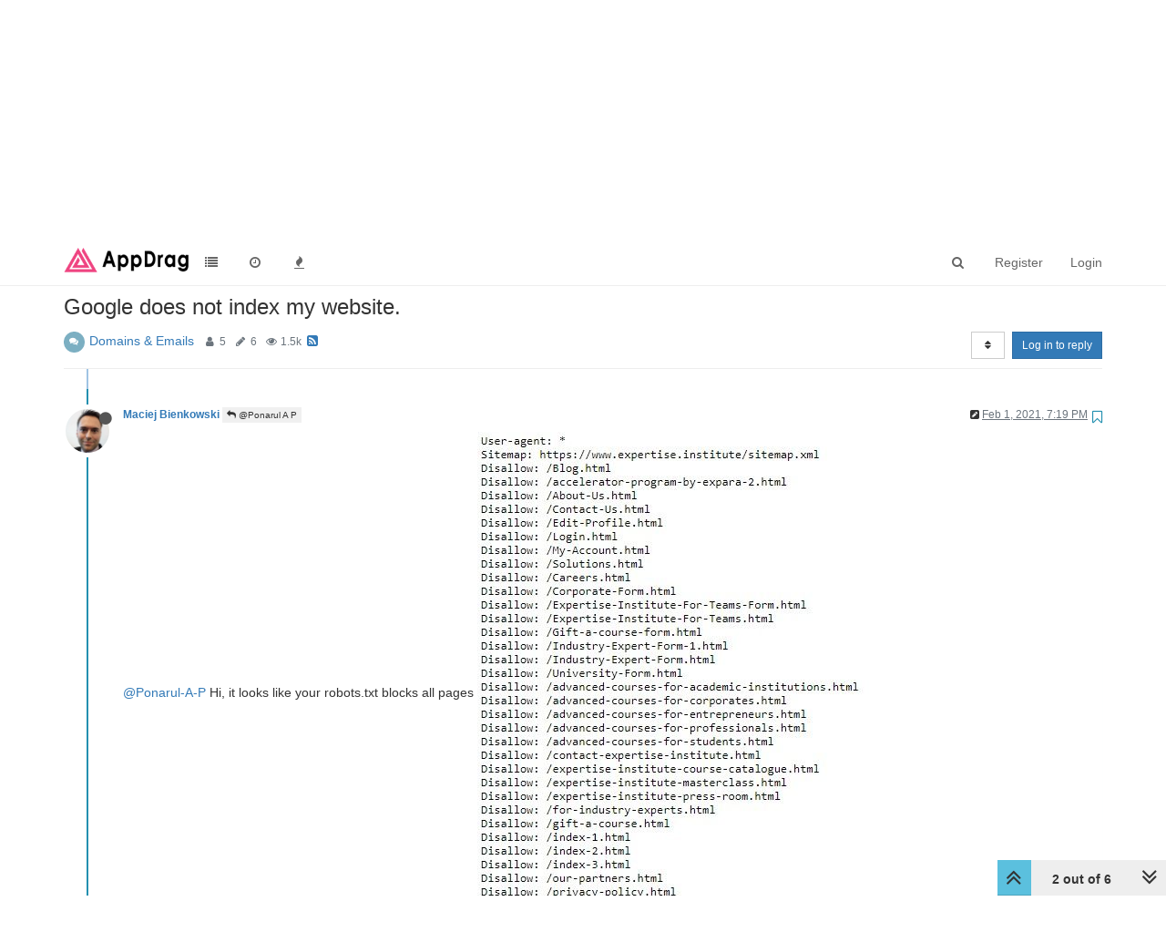

--- FILE ---
content_type: text/html; charset=utf-8
request_url: https://community.appdrag.com/topic/688/google-does-not-index-my-website/2?lang=en-US
body_size: 16804
content:
<!DOCTYPE html>
<html lang="en-US" data-dir="ltr" style="direction: ltr;"  >
<head>
	<title>Google does not index my website. | APPDRAG Community</title>
	<meta name="viewport" content="width&#x3D;device-width, initial-scale&#x3D;1.0" />
	<meta name="content-type" content="text/html; charset=UTF-8" />
	<meta name="apple-mobile-web-app-capable" content="yes" />
	<meta name="mobile-web-app-capable" content="yes" />
	<meta property="og:site_name" content="APPDRAG Community" />
	<meta name="msapplication-badge" content="frequency=30; polling-uri=https://community.appdrag.com/sitemap.xml" />
	<meta name="theme-color" content="#ffffff" />
	<meta name="msapplication-square150x150logo" content="/assets/uploads/system/site-logo.png" />
	<meta name="title" content="Google does not index my website." />
	<meta name="description" content="@Ponarul-A-P Hi, it looks like your robots.txt blocks all pages  Are you sure you have unchecked this option? (prevent search engines from indexing this website)  Hope that helps. " />
	<meta property="og:title" content="Google does not index my website." />
	<meta property="og:description" content="@Ponarul-A-P Hi, it looks like your robots.txt blocks all pages  Are you sure you have unchecked this option? (prevent search engines from indexing this website)  Hope that helps. " />
	<meta property="og:type" content="article" />
	<meta property="article:published_time" content="2021-02-01T16:39:34.406Z" />
	<meta property="article:modified_time" content="2021-02-07T11:30:50.540Z" />
	<meta property="article:section" content="Domains &amp;amp; Emails" />
	<meta property="og:image" content="https://community.appdrag.com/assets/uploads/files/1612207063901-dasboard-1.jpg" />
	<meta property="og:image:url" content="https://community.appdrag.com/assets/uploads/files/1612207063901-dasboard-1.jpg" />
	<meta property="og:image:width" content="488" />
	<meta property="og:image:height" content="132" />
	<meta property="og:image" content="https://community.appdrag.com/assets/uploads/files/1612206976032-robots-screenshot.jpg" />
	<meta property="og:image:url" content="https://community.appdrag.com/assets/uploads/files/1612206976032-robots-screenshot.jpg" />
	<meta property="og:image:width" content="430" />
	<meta property="og:image:height" content="574" />
	<meta property="og:image" content="https://community.appdrag.com/assets/uploads/profile/104-profileavatar.jpeg" />
	<meta property="og:image:url" content="https://community.appdrag.com/assets/uploads/profile/104-profileavatar.jpeg" />
	<meta property="og:image" content="https://community.appdrag.com/assets/uploads/system/og-image.png" />
	<meta property="og:image:url" content="https://community.appdrag.com/assets/uploads/system/og-image.png" />
	<meta property="og:image:width" content="1200" />
	<meta property="og:image:height" content="1200" />
	<meta property="og:url" content="https://community.appdrag.com/topic/688/google-does-not-index-my-website/2?lang&#x3D;en-US" />
	
	<link rel="stylesheet" type="text/css" href="/assets/client.css?v=lfk1vimvd74" />
	<link rel="icon" type="image/x-icon" href="/assets/uploads/system/favicon.ico?v=lfk1vimvd74" />
	<link rel="manifest" href="/manifest.webmanifest" />
	<link rel="search" type="application/opensearchdescription+xml" title="APPDRAG Community" href="/osd.xml" />
	<link rel="apple-touch-icon" href="/assets/uploads/system/touchicon-orig.png" />
	<link rel="icon" sizes="36x36" href="/assets/uploads/system/touchicon-36.png" />
	<link rel="icon" sizes="48x48" href="/assets/uploads/system/touchicon-48.png" />
	<link rel="icon" sizes="72x72" href="/assets/uploads/system/touchicon-72.png" />
	<link rel="icon" sizes="96x96" href="/assets/uploads/system/touchicon-96.png" />
	<link rel="icon" sizes="144x144" href="/assets/uploads/system/touchicon-144.png" />
	<link rel="icon" sizes="192x192" href="/assets/uploads/system/touchicon-192.png" />
	<link rel="prefetch" href="/assets/src/modules/composer.js?v=lfk1vimvd74" />
	<link rel="prefetch" href="/assets/src/modules/composer/uploads.js?v=lfk1vimvd74" />
	<link rel="prefetch" href="/assets/src/modules/composer/drafts.js?v=lfk1vimvd74" />
	<link rel="prefetch" href="/assets/src/modules/composer/tags.js?v=lfk1vimvd74" />
	<link rel="prefetch" href="/assets/src/modules/composer/categoryList.js?v=lfk1vimvd74" />
	<link rel="prefetch" href="/assets/src/modules/composer/resize.js?v=lfk1vimvd74" />
	<link rel="prefetch" href="/assets/src/modules/composer/autocomplete.js?v=lfk1vimvd74" />
	<link rel="prefetch" href="/assets/templates/composer.tpl?v=lfk1vimvd74" />
	<link rel="prefetch" href="/assets/language/en-US/topic.json?v=lfk1vimvd74" />
	<link rel="prefetch" href="/assets/language/en-US/modules.json?v=lfk1vimvd74" />
	<link rel="prefetch" href="/assets/language/en-US/tags.json?v=lfk1vimvd74" />
	<link rel="prefetch stylesheet" href="/plugins/nodebb-plugin-markdown/styles/railscasts.css" />
	<link rel="prefetch" href="/assets/src/modules/highlight.js?v=lfk1vimvd74" />
	<link rel="prefetch" href="/assets/language/en-US/markdown.json?v=lfk1vimvd74" />
	<link rel="stylesheet" href="/plugins/nodebb-plugin-emoji/emoji/styles.css?v=lfk1vimvd74" />
	<link rel="canonical" href="https://community.appdrag.com/topic/688/google-does-not-index-my-website" />
	<link rel="alternate" type="application/rss+xml" href="/topic/688.rss" />
	<link rel="up" href="https://community.appdrag.com/category/7/domains-emails" />
	

	<script>
		var config = JSON.parse('{"relative_path":"","upload_url":"/assets/uploads","assetBaseUrl":"/assets","siteTitle":"APPDRAG Community","browserTitle":"APPDRAG Community","titleLayout":"&#123;pageTitle&#125; | &#123;browserTitle&#125;","showSiteTitle":true,"maintenanceMode":false,"minimumTitleLength":3,"maximumTitleLength":255,"minimumPostLength":8,"maximumPostLength":32767,"minimumTagsPerTopic":0,"maximumTagsPerTopic":5,"minimumTagLength":3,"maximumTagLength":15,"useOutgoingLinksPage":false,"allowGuestHandles":false,"allowTopicsThumbnail":false,"usePagination":false,"disableChat":false,"disableChatMessageEditing":false,"maximumChatMessageLength":1000,"socketioTransports":["polling","websocket"],"socketioOrigins":"https://community.appdrag.com:*","websocketAddress":"","maxReconnectionAttempts":5,"reconnectionDelay":1500,"topicsPerPage":40,"postsPerPage":20,"maximumFileSize":2048,"theme:id":"nodebb-theme-persona","theme:src":"","defaultLang":"en-US","userLang":"en-US","loggedIn":false,"uid":-1,"cache-buster":"v=lfk1vimvd74","requireEmailConfirmation":false,"topicPostSort":"oldest_to_newest","categoryTopicSort":"oldest_to_newest","csrf_token":false,"searchEnabled":true,"bootswatchSkin":"","enablePostHistory":true,"timeagoCutoff":30,"timeagoCodes":["af","am","ar","az-short","az","be","bg","bs","ca","cs","cy","da","de-short","de","dv","el","en-short","en","es-short","es","et","eu","fa-short","fa","fi","fr-short","fr","gl","he","hr","hu","hy","id","is","it-short","it","ja","jv","ko","ky","lt","lv","mk","nl","no","pl","pt-br-short","pt-br","pt-short","pt","ro","rs","ru","rw","si","sk","sl","sq","sr","sv","th","tr-short","tr","uk","ur","uz","vi","zh-CN","zh-TW"],"cookies":{"enabled":false,"message":"[[global:cookies.message]]","dismiss":"[[global:cookies.accept]]","link":"[[global:cookies.learn_more]]","link_url":"https:&#x2F;&#x2F;www.cookiesandyou.com"},"thumbs":{"size":512},"iconBackgrounds":["#f44336","#e91e63","#9c27b0","#673ab7","#3f51b5","#2196f3","#009688","#1b5e20","#33691e","#827717","#e65100","#ff5722","#795548","#607d8b"],"acpLang":"en-US","topicSearchEnabled":false,"composer-default":{},"hideSubCategories":false,"hideCategoryLastPost":false,"enableQuickReply":false,"markdown":{"highlight":1,"highlightLinesLanguageList":[],"theme":"railscasts.css"},"emojiCustomFirst":false,"sessionSharing":{"loginOverride":"https://prod.appdrag.com/Login.html?autologin=1#COMMUNITY","registerOverride":"https://prod.appdrag.com/Login.html?#COMMUNITY"},"question-and-answer":{"defaultCid_1":"off","defaultCid_2":"off","defaultCid_4":"off","defaultCid_5":"on","defaultCid_6":"on","defaultCid_7":"on","forceQuestions":"off"}}');
		var app = {
			user: JSON.parse('{"uid":0,"username":"Guest","displayname":"Guest","userslug":"","fullname":"Guest","email":"","icon:text":"?","icon:bgColor":"#aaa","groupTitle":"","groupTitleArray":[],"status":"offline","reputation":0,"email:confirmed":false,"unreadData":{"":{},"new":{},"watched":{},"unreplied":{}},"isAdmin":false,"isGlobalMod":false,"isMod":false,"privileges":{"chat":false,"upload:post:image":false,"upload:post:file":false,"signature":false,"ban":false,"invite":false,"search:content":false,"search:users":false,"search:tags":false,"view:users":true,"view:tags":true,"view:groups":true,"local:login":false,"group:create":false,"view:users:info":false},"timeagoCode":"en","offline":true,"isEmailConfirmSent":false}')
		};
	</script>

	
	
	<style>.header .forum-logo{float:left;max-height:32px;width:auto;margin-top:8px}.forum-title{display:none!important}</style>
	
</head>

<body class="page-topic page-topic-688 page-topic-google-does-not-index-my-website page-topic-category-7 page-topic-category-domains-amp-emails parent-category-7 page-status-200 skin-noskin">
	<nav id="menu" class="slideout-menu hidden">
		<div class="menu-profile">
	
</div>

<section class="menu-section" data-section="navigation">
	<h3 class="menu-section-title">Navigation</h3>
	<ul class="menu-section-list"></ul>
</section>


	</nav>
	<nav id="chats-menu" class="slideout-menu hidden">
		
	</nav>

	<main id="panel" class="slideout-panel">
		<nav class="navbar navbar-default navbar-fixed-top header" id="header-menu" component="navbar">
			<div class="container">
							<div class="navbar-header">
				<button type="button" class="navbar-toggle pull-left" id="mobile-menu">
					<span component="notifications/icon" class="notification-icon fa fa-fw fa-bell-o unread-count" data-content="0"></span>
					<i class="fa fa-lg fa-fw fa-bars"></i>
				</button>
				<button type="button" class="navbar-toggle hidden" id="mobile-chats">
					<span component="chat/icon" class="notification-icon fa fa-fw fa-comments unread-count" data-content="0"></span>
					<i class="fa fa-lg fa-comment-o"></i>
				</button>

				
				<a href="/">
					<img alt="" class=" forum-logo" src="/assets/uploads/system/site-logo.png?v=lfk1vimvd74" />
				</a>
				
				
				<a href="https://community.appdrag.com/">
					<h1 class="navbar-brand forum-title">APPDRAG Community</h1>
				</a>
				

				<div component="navbar/title" class="visible-xs hidden">
					<span></span>
				</div>
			</div>

			<div id="nav-dropdown" class="hidden-xs">
				
				
				<ul id="logged-out-menu" class="nav navbar-nav navbar-right">
					
					<li>
						<a href="/register">
							<i class="fa fa-pencil fa-fw hidden-sm hidden-md hidden-lg"></i>
							<span>Register</span>
						</a>
					</li>
					
					<li>
						<a href="/login">
							<i class="fa fa-sign-in fa-fw hidden-sm hidden-md hidden-lg"></i>
							<span>Login</span>
						</a>
					</li>
				</ul>
				
				
				<ul class="nav navbar-nav navbar-right">
					<li>
						<form id="search-form" class="navbar-form navbar-right hidden-xs" role="search" method="GET">
							<button id="search-button" type="button" class="btn btn-link"><i class="fa fa-search fa-fw" title="Search"></i></button>
							<div class="hidden" id="search-fields">
								<div class="form-group">
									<input autocomplete="off" type="text" class="form-control" placeholder="Search" name="query" value="">
									<a href="#"><i class="fa fa-gears fa-fw advanced-search-link"></i></a>
								</div>
								<button type="submit" class="btn btn-default hide">Search</button>
							</div>
						</form>
						<div id="quick-search-container" class="quick-search-container hidden">
							<div class="checkbox filter-category">
								<label>
									<input type="checkbox" checked><span class="name"></span>
								</label>
							</div>
							<div class="text-center loading-indicator"><i class="fa fa-spinner fa-spin"></i></div>
							<div class="quick-search-results-container"></div>
						</div>
					</li>
					<li class="visible-xs" id="search-menu">
						<a href="/search">
							<i class="fa fa-search fa-fw"></i> Search
						</a>
					</li>
				</ul>
				

				<ul class="nav navbar-nav navbar-right hidden-xs">
					<li>
						<a href="#" id="reconnect" class="hide" title="Looks like your connection to APPDRAG Community was lost, please wait while we try to reconnect.">
							<i class="fa fa-check"></i>
						</a>
					</li>
				</ul>

				<ul id="main-nav" class="nav navbar-nav">
					
					
					<li class="">
						<a class="navigation-link" href="&#x2F;categories" title="Categories" >
							
							<i class="fa fa-fw fa-list" data-content=""></i>
							

							
							<span class="visible-xs-inline">Categories</span>
							
						</a>
					</li>
					
					
					
					<li class="">
						<a class="navigation-link" href="&#x2F;recent" title="Recent" >
							
							<i class="fa fa-fw fa-clock-o" data-content=""></i>
							

							
							<span class="visible-xs-inline">Recent</span>
							
						</a>
					</li>
					
					
					
					<li class="">
						<a class="navigation-link" href="&#x2F;popular" title="Popular" >
							
							<i class="fa fa-fw fa-fire" data-content=""></i>
							

							
							<span class="visible-xs-inline">Popular</span>
							
						</a>
					</li>
					
					
				</ul>

				
			</div>

			</div>
		</nav>
		<div class="container" id="content">
		<noscript>
    <div class="alert alert-danger">
        <p>
            Your browser does not seem to support JavaScript. As a result, your viewing experience will be diminished, and you have been placed in <strong>read-only mode</strong>.
        </p>
        <p>
            Please download a browser that supports JavaScript, or enable it if it's disabled (i.e. NoScript).
        </p>
    </div>
</noscript>
		
<div data-widget-area="header">
	
	<div class="panel panel-default"><div class="panel-heading"><h3 class="panel-title">REMINDER</h3></div><div class="panel-body">Please be respectful of all AppDragers! Keep it really civil so that we can make the AppDrag community of builders as embracing, positive and inspiring as possible.</div></div>
	
</div>
<div class="row">
	<div class="topic col-lg-12">
		<div class="topic-header">
			<h1 component="post/header" class="" itemprop="name">
				<span class="topic-title" component="topic/title">
					<span component="topic/labels">
						<i component="topic/scheduled" class="fa fa-clock-o hidden" title="Scheduled"></i>
						<i component="topic/pinned" class="fa fa-thumb-tack hidden" title="Pinned"></i>
						<i component="topic/locked" class="fa fa-lock hidden" title="Locked"></i>
						<i class="fa fa-arrow-circle-right hidden" title="Moved"></i>
						
					</span>
					Google does not index my website.
				</span>
			</h1>

			<div class="topic-info clearfix">
				<div class="category-item inline-block">
					<div role="presentation" class="icon pull-left" style="background-color: #7CAFC2; color: #ffffff;">
						<i class="fa fa-fw fa-comments"></i>
					</div>
					<a href="/category/7/domains-emails">Domains &amp; Emails</a>
				</div>

				<div class="tags tag-list inline-block hidden-xs">
					
				</div>
				<div class="inline-block hidden-xs">
					<div class="stats text-muted">
	<i class="fa fa-fw fa-user" title="Posters"></i>
	<span title="5" class="human-readable-number">5</span>
</div>
<div class="stats text-muted">
	<i class="fa fa-fw fa-pencil" title="Posts"></i>
	<span component="topic/post-count" title="6" class="human-readable-number">6</span>
</div>
<div class="stats text-muted">
	<i class="fa fa-fw fa-eye" title="Views"></i>
	<span class="human-readable-number" title="1549">1549</span>
</div>
				</div>
				
				<a class="hidden-xs" target="_blank" href="/topic/688.rss"><i class="fa fa-rss-square"></i></a>
				
				<div component="topic/browsing-users" class="inline-block hidden-xs">
	
</div>

				<div class="topic-main-buttons pull-right inline-block">
	<span class="loading-indicator btn pull-left hidden" done="0">
		<span class="hidden-xs">Loading More Posts</span> <i class="fa fa-refresh fa-spin"></i>
	</span>

	

	

	<div title="Sort by" class="btn-group bottom-sheet hidden-xs" component="thread/sort">
	<button class="btn btn-sm btn-default dropdown-toggle" data-toggle="dropdown" type="button">
	<span><i class="fa fa-fw fa-sort"></i></span></button>
	<ul class="dropdown-menu dropdown-menu-right">
		<li><a href="#" class="oldest_to_newest" data-sort="oldest_to_newest"><i class="fa fa-fw"></i> Oldest to Newest</a></li>
		<li><a href="#" class="newest_to_oldest" data-sort="newest_to_oldest"><i class="fa fa-fw"></i> Newest to Oldest</a></li>
		<li><a href="#" class="most_votes" data-sort="most_votes"><i class="fa fa-fw"></i> Most Votes</a></li>
	</ul>
</div>


	<div class="inline-block">
	
	</div>
	<div component="topic/reply/container" class="btn-group action-bar bottom-sheet hidden">
	<a href="/compose?tid=688&title=Google does not index my website." class="btn btn-sm btn-primary" component="topic/reply" data-ajaxify="false" role="button"><i class="fa fa-reply visible-xs-inline"></i><span class="visible-sm-inline visible-md-inline visible-lg-inline"> Reply</span></a>
	<button type="button" class="btn btn-sm btn-primary dropdown-toggle" data-toggle="dropdown">
		<span class="caret"></span>
	</button>
	<ul class="dropdown-menu pull-right" role="menu">
		<li><a href="#" component="topic/reply-as-topic">Reply as topic</a></li>
	</ul>
</div>




<a component="topic/reply/guest" href="/login" class="btn btn-sm btn-primary">Log in to reply</a>


</div>

			</div>
		</div>
		

		
		<div component="topic/deleted/message" class="alert alert-warning hidden clearfix">
    <span class="pull-left">This topic has been deleted. Only users with topic management privileges can see it.</span>
    <span class="pull-right">
        
    </span>
</div>
		

		<ul component="topic" class="posts" data-tid="688" data-cid="7">
			
				<li component="post" class="  topic-owner-post" data-index="0" data-pid="2775" data-uid="268" data-timestamp="1612197574406" data-username="Ponarul A P" data-userslug="ponarul-a-p" itemscope itemtype="http://schema.org/Comment">
					<a component="post/anchor" data-index="0" id="0"></a>

					<meta itemprop="datePublished" content="2021-02-01T16:39:34.406Z">
					<meta itemprop="dateModified" content="2021-02-01T16:40:42.865Z">

					<div class="clearfix post-header">
	<div class="icon pull-left">
		<a href="/user/ponarul-a-p">
			<span class="avatar  avatar-sm2x avatar-rounded" alt="Ponarul A P" title="Ponarul A P" data-uid="268" loading="lazy" component="user/picture" style="background-color: #33691e;">P</span>
			<i component="user/status" class="fa fa-circle status offline" title="Offline"></i>
		</a>
	</div>

	<small class="pull-left">
		<strong>
			<a href="/user/ponarul-a-p" itemprop="author" data-username="Ponarul A P" data-uid="268">Ponarul A P</a>
		</strong>

		

		

		<span class="visible-xs-inline-block visible-sm-inline-block visible-md-inline-block visible-lg-inline-block">
			

			<span>
				
			</span>
		</span>

	</small>
	<small class="pull-right">
		<span class="bookmarked"><i class="fa fa-bookmark-o"></i></span>
	</small>
	<small class="pull-right">
		<i component="post/edit-indicator" class="fa fa-pencil-square edit-icon "></i>

		<small data-editor="ponarul-a-p" component="post/editor" class="hidden">last edited by Ponarul A P <span class="timeago" title="2021-02-01T16:40:42.865Z"></span></small>

		<span class="visible-xs-inline-block visible-sm-inline-block visible-md-inline-block visible-lg-inline-block">
			<a class="permalink" href="/post/2775"><span class="timeago" title="2021-02-01T16:39:34.406Z"></span></a>
		</span>
	</small>
</div>

<br />

<div class="content" component="post/content" itemprop="text">
	<p dir="auto">Sitemap has been generated for <a href="https://www.expertise.institute" rel="nofollow ugc">https://www.expertise.institute</a>. Google analytics says crawling is blocked by robots.txt. The website has been published and has allowed search engines to index the pages. Please advice on how to get google to index the website.</p>

</div>

<div class="post-footer">
	

	<div class="clearfix">
	
	<a component="post/reply-count" data-target-component="post/replies/container" href="#" class="threaded-replies no-select pull-left ">
		<span component="post/reply-count/avatars" class="avatars ">
			
			<img class="avatar  avatar-xs avatar-rounded" alt="Maciej Bienkowski" title="Maciej Bienkowski" data-uid="104" loading="lazy" component="avatar/picture" src="/assets/uploads/profile/104-profileavatar.jpeg" style="" />
			
			<span class="avatar  avatar-xs avatar-rounded" alt="ThomasD" title="ThomasD" data-uid="208" loading="lazy" component="avatar/icon" style="background-color: #9c27b0;">T</span>
			
		</span>

		<span class="replies-count" component="post/reply-count/text" data-replies="2">2 Replies</span>
		<span class="replies-last hidden-xs">Last reply <span class="timeago" title="2021-02-03T11:35:56.224Z"></span></span>

		<i class="fa fa-fw fa-chevron-right" component="post/replies/open"></i>
		<i class="fa fa-fw fa-chevron-down hidden" component="post/replies/close"></i>
		<i class="fa fa-fw fa-spin fa-spinner hidden" component="post/replies/loading"></i>
	</a>
	

	<small class="pull-right">
		<span class="post-tools">
			<a component="post/reply" href="#" class="no-select hidden">Reply</a>
			<a component="post/quote" href="#" class="no-select hidden">Quote</a>
		</span>

		
		<span class="votes">
			<a component="post/upvote" href="#" class="">
				<i class="fa fa-chevron-up"></i>
			</a>

			<span component="post/vote-count" data-votes="0">0</span>

			
			<a component="post/downvote" href="#" class="">
				<i class="fa fa-chevron-down"></i>
			</a>
			
		</span>
		

		<span component="post/tools" class="dropdown moderator-tools bottom-sheet hidden">
	<a href="#" data-toggle="dropdown" data-ajaxify="false"><i class="fa fa-fw fa-ellipsis-v"></i></a>
	<ul class="dropdown-menu dropdown-menu-right" role="menu"></ul>
</span>

	</small>
	</div>
	<div component="post/replies/container"></div>
</div>
				</li>
			
				<li component="post" class="  " data-index="1" data-pid="2776" data-uid="104" data-timestamp="1612207165400" data-username="Maciej Bienkowski" data-userslug="maciej-bienkowski" itemscope itemtype="http://schema.org/Comment">
					<a component="post/anchor" data-index="1" id="1"></a>

					<meta itemprop="datePublished" content="2021-02-01T19:19:25.400Z">
					<meta itemprop="dateModified" content="2021-02-01T20:21:41.711Z">

					<div class="clearfix post-header">
	<div class="icon pull-left">
		<a href="/user/maciej-bienkowski">
			<img class="avatar  avatar-sm2x avatar-rounded" alt="Maciej Bienkowski" title="Maciej Bienkowski" data-uid="104" loading="lazy" component="user/picture" src="/assets/uploads/profile/104-profileavatar.jpeg" style="" />
			<i component="user/status" class="fa fa-circle status offline" title="Offline"></i>
		</a>
	</div>

	<small class="pull-left">
		<strong>
			<a href="/user/maciej-bienkowski" itemprop="author" data-username="Maciej Bienkowski" data-uid="104">Maciej Bienkowski</a>
		</strong>

		

		

		<span class="visible-xs-inline-block visible-sm-inline-block visible-md-inline-block visible-lg-inline-block">
			
			<a component="post/parent" class="btn btn-xs btn-default hidden-xs" data-topid="2775" href="/post/2775"><i class="fa fa-reply"></i> @Ponarul A P</a>
			

			<span>
				
			</span>
		</span>

	</small>
	<small class="pull-right">
		<span class="bookmarked"><i class="fa fa-bookmark-o"></i></span>
	</small>
	<small class="pull-right">
		<i component="post/edit-indicator" class="fa fa-pencil-square edit-icon "></i>

		<small data-editor="maciej-bienkowski" component="post/editor" class="hidden">last edited by Maciej Bienkowski <span class="timeago" title="2021-02-01T20:21:41.711Z"></span></small>

		<span class="visible-xs-inline-block visible-sm-inline-block visible-md-inline-block visible-lg-inline-block">
			<a class="permalink" href="/post/2776"><span class="timeago" title="2021-02-01T19:19:25.400Z"></span></a>
		</span>
	</small>
</div>

<br />

<div class="content" component="post/content" itemprop="text">
	<p dir="auto"><a class="plugin-mentions-user plugin-mentions-a" href="https://community.appdrag.com/uid/268">@Ponarul-A-P</a> Hi, it looks like your robots.txt blocks all pages <img src="/assets/uploads/files/1612206976032-robots-screenshot.jpg" alt="robots screenshot.jpg" class="img-responsive img-markdown" /></p>
<p dir="auto">Are you sure you have unchecked this option? (prevent search engines from indexing this website)<br />
<img src="/assets/uploads/files/1612207063901-dasboard-1.jpg" alt="dasboard 1.jpg" class="img-responsive img-markdown" /></p>
<p dir="auto">Hope that helps.</p>

</div>

<div class="post-footer">
	

	<div class="clearfix">
	
	<a component="post/reply-count" data-target-component="post/replies/container" href="#" class="threaded-replies no-select pull-left ">
		<span component="post/reply-count/avatars" class="avatars ">
			
			<span class="avatar  avatar-xs avatar-rounded" alt="Ponarul A P" title="Ponarul A P" data-uid="268" loading="lazy" component="avatar/icon" style="background-color: #33691e;">P</span>
			
		</span>

		<span class="replies-count" component="post/reply-count/text" data-replies="1">1 Reply</span>
		<span class="replies-last hidden-xs">Last reply <span class="timeago" title="2021-02-02T02:54:08.564Z"></span></span>

		<i class="fa fa-fw fa-chevron-right" component="post/replies/open"></i>
		<i class="fa fa-fw fa-chevron-down hidden" component="post/replies/close"></i>
		<i class="fa fa-fw fa-spin fa-spinner hidden" component="post/replies/loading"></i>
	</a>
	

	<small class="pull-right">
		<span class="post-tools">
			<a component="post/reply" href="#" class="no-select hidden">Reply</a>
			<a component="post/quote" href="#" class="no-select hidden">Quote</a>
		</span>

		
		<span class="votes">
			<a component="post/upvote" href="#" class="">
				<i class="fa fa-chevron-up"></i>
			</a>

			<span component="post/vote-count" data-votes="1">1</span>

			
			<a component="post/downvote" href="#" class="">
				<i class="fa fa-chevron-down"></i>
			</a>
			
		</span>
		

		<span component="post/tools" class="dropdown moderator-tools bottom-sheet hidden">
	<a href="#" data-toggle="dropdown" data-ajaxify="false"><i class="fa fa-fw fa-ellipsis-v"></i></a>
	<ul class="dropdown-menu dropdown-menu-right" role="menu"></ul>
</span>

	</small>
	</div>
	<div component="post/replies/container"></div>
</div>
				</li>
			
				<li component="post" class="  topic-owner-post" data-index="2" data-pid="2780" data-uid="268" data-timestamp="1612234448564" data-username="Ponarul A P" data-userslug="ponarul-a-p" itemscope itemtype="http://schema.org/Comment">
					<a component="post/anchor" data-index="2" id="2"></a>

					<meta itemprop="datePublished" content="2021-02-02T02:54:08.564Z">
					<meta itemprop="dateModified" content="">

					<div class="clearfix post-header">
	<div class="icon pull-left">
		<a href="/user/ponarul-a-p">
			<span class="avatar  avatar-sm2x avatar-rounded" alt="Ponarul A P" title="Ponarul A P" data-uid="268" loading="lazy" component="user/picture" style="background-color: #33691e;">P</span>
			<i component="user/status" class="fa fa-circle status offline" title="Offline"></i>
		</a>
	</div>

	<small class="pull-left">
		<strong>
			<a href="/user/ponarul-a-p" itemprop="author" data-username="Ponarul A P" data-uid="268">Ponarul A P</a>
		</strong>

		

		

		<span class="visible-xs-inline-block visible-sm-inline-block visible-md-inline-block visible-lg-inline-block">
			
			<a component="post/parent" class="btn btn-xs btn-default hidden-xs" data-topid="2776" href="/post/2776"><i class="fa fa-reply"></i> @Maciej Bienkowski</a>
			

			<span>
				
			</span>
		</span>

	</small>
	<small class="pull-right">
		<span class="bookmarked"><i class="fa fa-bookmark-o"></i></span>
	</small>
	<small class="pull-right">
		<i component="post/edit-indicator" class="fa fa-pencil-square edit-icon hidden"></i>

		<small data-editor="" component="post/editor" class="hidden">last edited by  <span class="timeago" title=""></span></small>

		<span class="visible-xs-inline-block visible-sm-inline-block visible-md-inline-block visible-lg-inline-block">
			<a class="permalink" href="/post/2780"><span class="timeago" title="2021-02-02T02:54:08.564Z"></span></a>
		</span>
	</small>
</div>

<br />

<div class="content" component="post/content" itemprop="text">
	<p dir="auto"><a class="plugin-mentions-user plugin-mentions-a" href="https://community.appdrag.com/uid/104">@Maciej-Bienkowski</a> Thank you for your help. These are the pages that we have deliberately not indexed . We have indexed 12 other pages which still seemed to be blocked. We have unchecked the option(prevent search engines from indexing this website), so search engines should be able to index the site. Please advise.</p>

</div>

<div class="post-footer">
	

	<div class="clearfix">
	
	<a component="post/reply-count" data-target-component="post/replies/container" href="#" class="threaded-replies no-select pull-left hidden">
		<span component="post/reply-count/avatars" class="avatars ">
			
		</span>

		<span class="replies-count" component="post/reply-count/text" data-replies="0">1 Reply</span>
		<span class="replies-last hidden-xs">Last reply <span class="timeago" title=""></span></span>

		<i class="fa fa-fw fa-chevron-right" component="post/replies/open"></i>
		<i class="fa fa-fw fa-chevron-down hidden" component="post/replies/close"></i>
		<i class="fa fa-fw fa-spin fa-spinner hidden" component="post/replies/loading"></i>
	</a>
	

	<small class="pull-right">
		<span class="post-tools">
			<a component="post/reply" href="#" class="no-select hidden">Reply</a>
			<a component="post/quote" href="#" class="no-select hidden">Quote</a>
		</span>

		
		<span class="votes">
			<a component="post/upvote" href="#" class="">
				<i class="fa fa-chevron-up"></i>
			</a>

			<span component="post/vote-count" data-votes="0">0</span>

			
			<a component="post/downvote" href="#" class="">
				<i class="fa fa-chevron-down"></i>
			</a>
			
		</span>
		

		<span component="post/tools" class="dropdown moderator-tools bottom-sheet hidden">
	<a href="#" data-toggle="dropdown" data-ajaxify="false"><i class="fa fa-fw fa-ellipsis-v"></i></a>
	<ul class="dropdown-menu dropdown-menu-right" role="menu"></ul>
</span>

	</small>
	</div>
	<div component="post/replies/container"></div>
</div>
				</li>
			
				<li component="post" class="  " data-index="3" data-pid="2781" data-uid="2" data-timestamp="1612249937918" data-username="Wassim" data-userslug="wassim" itemscope itemtype="http://schema.org/Comment">
					<a component="post/anchor" data-index="3" id="3"></a>

					<meta itemprop="datePublished" content="2021-02-02T07:12:17.918Z">
					<meta itemprop="dateModified" content="">

					<div class="clearfix post-header">
	<div class="icon pull-left">
		<a href="/user/wassim">
			<img class="avatar  avatar-sm2x avatar-rounded" alt="Wassim" title="Wassim" data-uid="2" loading="lazy" component="user/picture" src="/assets/uploads/profile/2-profileavatar.png" style="" />
			<i component="user/status" class="fa fa-circle status offline" title="Offline"></i>
		</a>
	</div>

	<small class="pull-left">
		<strong>
			<a href="/user/wassim" itemprop="author" data-username="Wassim" data-uid="2">Wassim</a>
		</strong>

		

		

		<span class="visible-xs-inline-block visible-sm-inline-block visible-md-inline-block visible-lg-inline-block">
			

			<span>
				
			</span>
		</span>

	</small>
	<small class="pull-right">
		<span class="bookmarked"><i class="fa fa-bookmark-o"></i></span>
	</small>
	<small class="pull-right">
		<i component="post/edit-indicator" class="fa fa-pencil-square edit-icon hidden"></i>

		<small data-editor="" component="post/editor" class="hidden">last edited by  <span class="timeago" title=""></span></small>

		<span class="visible-xs-inline-block visible-sm-inline-block visible-md-inline-block visible-lg-inline-block">
			<a class="permalink" href="/post/2781"><span class="timeago" title="2021-02-02T07:12:17.918Z"></span></a>
		</span>
	</small>
</div>

<br />

<div class="content" component="post/content" itemprop="text">
	<p dir="auto"><a class="plugin-mentions-user plugin-mentions-a" href="https://community.appdrag.com/uid/268">@Ponarul-A-P</a> what do you mean by seemed to be blocked? Can you share a screenshot of that assumption?</p>

</div>

<div class="post-footer">
	

	<div class="clearfix">
	
	<a component="post/reply-count" data-target-component="post/replies/container" href="#" class="threaded-replies no-select pull-left hidden">
		<span component="post/reply-count/avatars" class="avatars ">
			
		</span>

		<span class="replies-count" component="post/reply-count/text" data-replies="0">1 Reply</span>
		<span class="replies-last hidden-xs">Last reply <span class="timeago" title=""></span></span>

		<i class="fa fa-fw fa-chevron-right" component="post/replies/open"></i>
		<i class="fa fa-fw fa-chevron-down hidden" component="post/replies/close"></i>
		<i class="fa fa-fw fa-spin fa-spinner hidden" component="post/replies/loading"></i>
	</a>
	

	<small class="pull-right">
		<span class="post-tools">
			<a component="post/reply" href="#" class="no-select hidden">Reply</a>
			<a component="post/quote" href="#" class="no-select hidden">Quote</a>
		</span>

		
		<span class="votes">
			<a component="post/upvote" href="#" class="">
				<i class="fa fa-chevron-up"></i>
			</a>

			<span component="post/vote-count" data-votes="0">0</span>

			
			<a component="post/downvote" href="#" class="">
				<i class="fa fa-chevron-down"></i>
			</a>
			
		</span>
		

		<span component="post/tools" class="dropdown moderator-tools bottom-sheet hidden">
	<a href="#" data-toggle="dropdown" data-ajaxify="false"><i class="fa fa-fw fa-ellipsis-v"></i></a>
	<ul class="dropdown-menu dropdown-menu-right" role="menu"></ul>
</span>

	</small>
	</div>
	<div component="post/replies/container"></div>
</div>
				</li>
			
				<li component="post" class="  " data-index="4" data-pid="2789" data-uid="208" data-timestamp="1612352156224" data-username="ThomasD" data-userslug="thomasd" itemscope itemtype="http://schema.org/Comment">
					<a component="post/anchor" data-index="4" id="4"></a>

					<meta itemprop="datePublished" content="2021-02-03T11:35:56.224Z">
					<meta itemprop="dateModified" content="2021-02-03T11:36:58.064Z">

					<div class="clearfix post-header">
	<div class="icon pull-left">
		<a href="/user/thomasd">
			<span class="avatar  avatar-sm2x avatar-rounded" alt="ThomasD" title="ThomasD" data-uid="208" loading="lazy" component="user/picture" style="background-color: #9c27b0;">T</span>
			<i component="user/status" class="fa fa-circle status offline" title="Offline"></i>
		</a>
	</div>

	<small class="pull-left">
		<strong>
			<a href="/user/thomasd" itemprop="author" data-username="ThomasD" data-uid="208">ThomasD</a>
		</strong>

		

		

		<span class="visible-xs-inline-block visible-sm-inline-block visible-md-inline-block visible-lg-inline-block">
			
			<a component="post/parent" class="btn btn-xs btn-default hidden-xs" data-topid="2775" href="/post/2775"><i class="fa fa-reply"></i> @Ponarul A P</a>
			

			<span>
				
			</span>
		</span>

	</small>
	<small class="pull-right">
		<span class="bookmarked"><i class="fa fa-bookmark-o"></i></span>
	</small>
	<small class="pull-right">
		<i component="post/edit-indicator" class="fa fa-pencil-square edit-icon "></i>

		<small data-editor="thomasd" component="post/editor" class="hidden">last edited by ThomasD <span class="timeago" title="2021-02-03T11:36:58.064Z"></span></small>

		<span class="visible-xs-inline-block visible-sm-inline-block visible-md-inline-block visible-lg-inline-block">
			<a class="permalink" href="/post/2789"><span class="timeago" title="2021-02-03T11:35:56.224Z"></span></a>
		</span>
	</small>
</div>

<br />

<div class="content" component="post/content" itemprop="text">
	<p dir="auto"><a class="plugin-mentions-user plugin-mentions-a" href="https://community.appdrag.com/uid/268">@Ponarul-A-P</a></p>
<p dir="auto">In <a href="https://search.google.com/search-console" rel="nofollow ugc">Google Search Console</a>, make sure you have added the sitemap there and check that it has verified all of the pages in the sitemap. There might be errors on the pages that prevents google from indexing them.</p>
<p dir="auto">There's only <a href="https://www.google.com/search?hl=en&amp;q=site%3Ahttps%3A%2F%2Fwww.expertise.institute%2F" rel="nofollow ugc">2 pages that has been indexed</a> so far, so something is wrong, but i don't see any issues.</p>

</div>

<div class="post-footer">
	

	<div class="clearfix">
	
	<a component="post/reply-count" data-target-component="post/replies/container" href="#" class="threaded-replies no-select pull-left hidden">
		<span component="post/reply-count/avatars" class="avatars ">
			
		</span>

		<span class="replies-count" component="post/reply-count/text" data-replies="0">1 Reply</span>
		<span class="replies-last hidden-xs">Last reply <span class="timeago" title=""></span></span>

		<i class="fa fa-fw fa-chevron-right" component="post/replies/open"></i>
		<i class="fa fa-fw fa-chevron-down hidden" component="post/replies/close"></i>
		<i class="fa fa-fw fa-spin fa-spinner hidden" component="post/replies/loading"></i>
	</a>
	

	<small class="pull-right">
		<span class="post-tools">
			<a component="post/reply" href="#" class="no-select hidden">Reply</a>
			<a component="post/quote" href="#" class="no-select hidden">Quote</a>
		</span>

		
		<span class="votes">
			<a component="post/upvote" href="#" class="">
				<i class="fa fa-chevron-up"></i>
			</a>

			<span component="post/vote-count" data-votes="1">1</span>

			
			<a component="post/downvote" href="#" class="">
				<i class="fa fa-chevron-down"></i>
			</a>
			
		</span>
		

		<span component="post/tools" class="dropdown moderator-tools bottom-sheet hidden">
	<a href="#" data-toggle="dropdown" data-ajaxify="false"><i class="fa fa-fw fa-ellipsis-v"></i></a>
	<ul class="dropdown-menu dropdown-menu-right" role="menu"></ul>
</span>

	</small>
	</div>
	<div component="post/replies/container"></div>
</div>
				</li>
			
				<li component="post" class="  " data-index="5" data-pid="2808" data-uid="16" data-timestamp="1612697450540" data-username="Joseph Benguira" data-userslug="joseph-benguira" itemscope itemtype="http://schema.org/Comment">
					<a component="post/anchor" data-index="5" id="5"></a>

					<meta itemprop="datePublished" content="2021-02-07T11:30:50.540Z">
					<meta itemprop="dateModified" content="">

					<div class="clearfix post-header">
	<div class="icon pull-left">
		<a href="/user/joseph-benguira">
			<img class="avatar  avatar-sm2x avatar-rounded" alt="Joseph Benguira" title="Joseph Benguira" data-uid="16" loading="lazy" component="user/picture" src="https://s3-eu-west-1.amazonaws.com/dev.appdrag.com/resources/UsersProfilePictures/1919098531_93b9fdd5-4ce0-4922-b2e5-e547491f8fc4.jpg" style="" />
			<i component="user/status" class="fa fa-circle status offline" title="Offline"></i>
		</a>
	</div>

	<small class="pull-left">
		<strong>
			<a href="/user/joseph-benguira" itemprop="author" data-username="Joseph Benguira" data-uid="16">Joseph Benguira</a>
		</strong>

		

		

		<span class="visible-xs-inline-block visible-sm-inline-block visible-md-inline-block visible-lg-inline-block">
			

			<span>
				
			</span>
		</span>

	</small>
	<small class="pull-right">
		<span class="bookmarked"><i class="fa fa-bookmark-o"></i></span>
	</small>
	<small class="pull-right">
		<i component="post/edit-indicator" class="fa fa-pencil-square edit-icon hidden"></i>

		<small data-editor="" component="post/editor" class="hidden">last edited by  <span class="timeago" title=""></span></small>

		<span class="visible-xs-inline-block visible-sm-inline-block visible-md-inline-block visible-lg-inline-block">
			<a class="permalink" href="/post/2808"><span class="timeago" title="2021-02-07T11:30:50.540Z"></span></a>
		</span>
	</small>
</div>

<br />

<div class="content" component="post/content" itemprop="text">
	<p dir="auto">I now see 7 pages indexed in google, so it seems it's ongoing <img src="https://community.appdrag.com/plugins/nodebb-plugin-emoji/emoji/android/1f609.png?v=lfk1vimvd74" class="not-responsive emoji emoji-android emoji--wink" title=";)" alt="😉" /></p>

</div>

<div class="post-footer">
	

	<div class="clearfix">
	
	<a component="post/reply-count" data-target-component="post/replies/container" href="#" class="threaded-replies no-select pull-left hidden">
		<span component="post/reply-count/avatars" class="avatars ">
			
		</span>

		<span class="replies-count" component="post/reply-count/text" data-replies="0">1 Reply</span>
		<span class="replies-last hidden-xs">Last reply <span class="timeago" title=""></span></span>

		<i class="fa fa-fw fa-chevron-right" component="post/replies/open"></i>
		<i class="fa fa-fw fa-chevron-down hidden" component="post/replies/close"></i>
		<i class="fa fa-fw fa-spin fa-spinner hidden" component="post/replies/loading"></i>
	</a>
	

	<small class="pull-right">
		<span class="post-tools">
			<a component="post/reply" href="#" class="no-select hidden">Reply</a>
			<a component="post/quote" href="#" class="no-select hidden">Quote</a>
		</span>

		
		<span class="votes">
			<a component="post/upvote" href="#" class="">
				<i class="fa fa-chevron-up"></i>
			</a>

			<span component="post/vote-count" data-votes="2">2</span>

			
			<a component="post/downvote" href="#" class="">
				<i class="fa fa-chevron-down"></i>
			</a>
			
		</span>
		

		<span component="post/tools" class="dropdown moderator-tools bottom-sheet hidden">
	<a href="#" data-toggle="dropdown" data-ajaxify="false"><i class="fa fa-fw fa-ellipsis-v"></i></a>
	<ul class="dropdown-menu dropdown-menu-right" role="menu"></ul>
</span>

	</small>
	</div>
	<div component="post/replies/container"></div>
</div>
				</li>
			
		</ul>

		

		

		<div class="pagination-block text-center">
    <div class="progress-bar"></div>
    <div class="wrapper dropup">
        <i class="fa fa-2x fa-angle-double-up pointer fa-fw pagetop"></i>

        <a href="#" class="dropdown-toggle" data-toggle="dropdown">
            <span class="pagination-text"></span>
        </a>

        <i class="fa fa-2x fa-angle-double-down pointer fa-fw pagebottom"></i>
        <ul class="dropdown-menu dropdown-menu-right" role="menu">
            <li>
                <div class="row">
                    <div class="col-xs-8 post-content"></div>
                    <div class="col-xs-4 text-right">
                        <div class="scroller-content">
                            <span class="pointer pagetop">First post <i class="fa fa-angle-double-up"></i></span>
                            <div class="scroller-container">
                                <div class="scroller-thumb">
                                    <span class="thumb-text"></span>
                                    <div class="scroller-thumb-icon"></div>
                                </div>
                            </div>
                            <span class="pointer pagebottom">Last post <i class="fa fa-angle-double-down"></i></span>
                        </div>
                    </div>
                </div>
                <input type="text" class="form-control" id="indexInput" placeholder="Enter index">
            </li>
        </ul>
    </div>
</div>
	</div>
	<div data-widget-area="sidebar" class="col-lg-3 col-sm-12 hidden">
		
	</div>
</div>

<div data-widget-area="footer">
	
	<footer id="footer" class="container footer">

</footer>
	
</div>


<noscript>
	<div component="pagination" class="text-center pagination-container hidden">
	<ul class="pagination hidden-xs">
		<li class="previous pull-left disabled">
			<a href="?" data-page="1"><i class="fa fa-chevron-left"></i> </a>
		</li>

		

		<li class="next pull-right disabled">
			<a href="?" data-page="1"> <i class="fa fa-chevron-right"></i></a>
		</li>
	</ul>

	<ul class="pagination hidden-sm hidden-md hidden-lg">
		<li class="first disabled">
			<a href="?" data-page="1"><i class="fa fa-fast-backward"></i> </a>
		</li>

		<li class="previous disabled">
			<a href="?" data-page="1"><i class="fa fa-chevron-left"></i> </a>
		</li>

		<li component="pagination/select-page" class="page select-page">
			<a href="#">1 / 1</a>
		</li>

		<li class="next disabled">
			<a href="?" data-page="1"> <i class="fa fa-chevron-right"></i></a>
		</li>

		<li class="last disabled">
			<a href="?" data-page="1"><i class="fa fa-fast-forward"></i> </a>
		</li>
	</ul>
</div>
</noscript>

<script id="ajaxify-data" type="application/json">{"cid":7,"lastposttime":1612697450540,"mainPid":2775,"postcount":6,"slug":"688/google-does-not-index-my-website","tid":688,"timestamp":1612197574406,"title":"Google does not index my website.","uid":268,"viewcount":1549,"thumb":"","teaserPid":2808,"postercount":5,"deleted":0,"locked":0,"pinned":0,"pinExpiry":0,"upvotes":0,"downvotes":0,"deleterUid":0,"titleRaw":"Google does not index my website.","timestampISO":"2021-02-01T16:39:34.406Z","scheduled":false,"lastposttimeISO":"2021-02-07T11:30:50.540Z","pinExpiryISO":"","votes":0,"tags":[],"thumbs":[],"posts":[{"content":"<p dir=\"auto\">Sitemap has been generated for <a href=\"https://www.expertise.institute\" rel=\"nofollow ugc\">https://www.expertise.institute<\/a>. Google analytics says crawling is blocked by robots.txt. The website has been published and has allowed search engines to index the pages. Please advice on how to get google to index the website.<\/p>\n","pid":2775,"tid":688,"timestamp":1612197574406,"uid":268,"deleted":0,"deleterUid":0,"downvotes":0,"edited":1612197642865,"editedISO":"2021-02-01T16:40:42.865Z","editor":{"uid":268,"username":"Ponarul A P","userslug":"ponarul-a-p","displayname":"Ponarul A P"},"timestampISO":"2021-02-01T16:39:34.406Z","upvotes":0,"votes":0,"replies":{"hasMore":false,"users":[{"uid":104,"username":"Maciej Bienkowski","userslug":"maciej-bienkowski","picture":"/assets/uploads/profile/104-profileavatar.jpeg","fullname":"Maciej Bienkowski","displayname":"Maciej Bienkowski","icon:text":"M","icon:bgColor":"#ff5722"},{"uid":208,"username":"ThomasD","userslug":"thomasd","picture":null,"fullname":"ThomasD","displayname":"ThomasD","icon:text":"T","icon:bgColor":"#9c27b0"}],"text":"[[topic:replies_to_this_post, 2]]","count":2,"timestampISO":"2021-02-03T11:35:56.224Z"},"bookmarks":0,"index":0,"user":{"uid":268,"username":"Ponarul A P","userslug":"ponarul-a-p","reputation":0,"postcount":4,"topiccount":3,"picture":null,"signature":"","banned":false,"banned:expire":0,"status":"offline","lastonline":1623983664924,"groupTitle":"[\"\"]","displayname":"Ponarul A P","groupTitleArray":[""],"icon:text":"P","icon:bgColor":"#33691e","lastonlineISO":"2021-06-18T02:34:24.924Z","banned_until":0,"banned_until_readable":"Not Banned","selectedGroups":[],"custom_profile_info":[]},"bookmarked":false,"upvoted":false,"downvoted":false,"selfPost":false,"topicOwnerPost":true,"display_edit_tools":false,"display_delete_tools":false,"display_moderator_tools":false,"display_move_tools":false,"display_post_menu":0},{"content":"<p dir=\"auto\"><a class=\"plugin-mentions-user plugin-mentions-a\" href=\"https://community.appdrag.com/uid/268\">@Ponarul-A-P<\/a> Hi, it looks like your robots.txt blocks all pages <img src=\"/assets/uploads/files/1612206976032-robots-screenshot.jpg\" alt=\"robots screenshot.jpg\" class=\"img-responsive img-markdown\" /><\/p>\n<p dir=\"auto\">Are you sure you have unchecked this option? (prevent search engines from indexing this website)<br />\n<img src=\"/assets/uploads/files/1612207063901-dasboard-1.jpg\" alt=\"dasboard 1.jpg\" class=\"img-responsive img-markdown\" /><\/p>\n<p dir=\"auto\">Hope that helps.<\/p>\n","pid":2776,"tid":688,"timestamp":1612207165400,"toPid":"2775","uid":104,"deleted":0,"deleterUid":0,"downvotes":0,"edited":1612210901711,"editedISO":"2021-02-01T20:21:41.711Z","editor":{"uid":104,"username":"Maciej Bienkowski","userslug":"maciej-bienkowski","displayname":"Maciej Bienkowski"},"timestampISO":"2021-02-01T19:19:25.400Z","upvotes":1,"votes":1,"replies":{"hasMore":false,"users":[{"uid":268,"username":"Ponarul A P","userslug":"ponarul-a-p","picture":null,"fullname":"Ponarul A P","displayname":"Ponarul A P","icon:text":"P","icon:bgColor":"#33691e"}],"text":"[[topic:one_reply_to_this_post]]","count":1,"timestampISO":"2021-02-02T02:54:08.564Z"},"bookmarks":0,"index":1,"parent":{"username":"Ponarul A P"},"user":{"uid":104,"username":"Maciej Bienkowski","userslug":"maciej-bienkowski","reputation":19,"postcount":23,"topiccount":4,"picture":"/assets/uploads/profile/104-profileavatar.jpeg","signature":"","banned":false,"banned:expire":0,"status":"offline","lastonline":1683724876734,"groupTitle":"[\"\"]","displayname":"Maciej Bienkowski","groupTitleArray":[""],"icon:text":"M","icon:bgColor":"#ff5722","lastonlineISO":"2023-05-10T13:21:16.734Z","banned_until":0,"banned_until_readable":"Not Banned","selectedGroups":[],"custom_profile_info":[]},"bookmarked":false,"upvoted":false,"downvoted":false,"selfPost":false,"topicOwnerPost":false,"display_edit_tools":false,"display_delete_tools":false,"display_moderator_tools":false,"display_move_tools":false,"display_post_menu":0},{"content":"<p dir=\"auto\"><a class=\"plugin-mentions-user plugin-mentions-a\" href=\"https://community.appdrag.com/uid/104\">@Maciej-Bienkowski<\/a> Thank you for your help. These are the pages that we have deliberately not indexed . We have indexed 12 other pages which still seemed to be blocked. We have unchecked the option(prevent search engines from indexing this website), so search engines should be able to index the site. Please advise.<\/p>\n","pid":2780,"tid":688,"timestamp":1612234448564,"toPid":"2776","uid":268,"deleted":0,"upvotes":0,"downvotes":0,"deleterUid":0,"edited":0,"replies":{"hasMore":false,"users":[],"text":"[[topic:one_reply_to_this_post]]","count":0},"bookmarks":0,"votes":0,"timestampISO":"2021-02-02T02:54:08.564Z","editedISO":"","index":2,"parent":{"username":"Maciej Bienkowski"},"user":{"uid":268,"username":"Ponarul A P","userslug":"ponarul-a-p","reputation":0,"postcount":4,"topiccount":3,"picture":null,"signature":"","banned":false,"banned:expire":0,"status":"offline","lastonline":1623983664924,"groupTitle":"[\"\"]","displayname":"Ponarul A P","groupTitleArray":[""],"icon:text":"P","icon:bgColor":"#33691e","lastonlineISO":"2021-06-18T02:34:24.924Z","banned_until":0,"banned_until_readable":"Not Banned","selectedGroups":[],"custom_profile_info":[]},"editor":null,"bookmarked":false,"upvoted":false,"downvoted":false,"selfPost":false,"topicOwnerPost":true,"display_edit_tools":false,"display_delete_tools":false,"display_moderator_tools":false,"display_move_tools":false,"display_post_menu":0},{"content":"<p dir=\"auto\"><a class=\"plugin-mentions-user plugin-mentions-a\" href=\"https://community.appdrag.com/uid/268\">@Ponarul-A-P<\/a> what do you mean by seemed to be blocked? Can you share a screenshot of that assumption?<\/p>\n","pid":2781,"tid":688,"timestamp":1612249937918,"uid":2,"deleted":0,"upvotes":0,"downvotes":0,"deleterUid":0,"edited":0,"replies":{"hasMore":false,"users":[],"text":"[[topic:one_reply_to_this_post]]","count":0},"bookmarks":0,"votes":0,"timestampISO":"2021-02-02T07:12:17.918Z","editedISO":"","index":3,"user":{"uid":2,"username":"Wassim","userslug":"wassim","reputation":200,"postcount":835,"topiccount":11,"picture":"/assets/uploads/profile/2-profileavatar.png","signature":"","banned":false,"banned:expire":0,"status":"offline","lastonline":1628264609900,"groupTitle":"[\"\"]","displayname":"Wassim","groupTitleArray":[""],"icon:text":"W","icon:bgColor":"#795548","lastonlineISO":"2021-08-06T15:43:29.900Z","banned_until":0,"banned_until_readable":"Not Banned","selectedGroups":[],"custom_profile_info":[]},"editor":null,"bookmarked":false,"upvoted":false,"downvoted":false,"selfPost":false,"topicOwnerPost":false,"display_edit_tools":false,"display_delete_tools":false,"display_moderator_tools":false,"display_move_tools":false,"display_post_menu":0},{"content":"<p dir=\"auto\"><a class=\"plugin-mentions-user plugin-mentions-a\" href=\"https://community.appdrag.com/uid/268\">@Ponarul-A-P<\/a><\/p>\n<p dir=\"auto\">In <a href=\"https://search.google.com/search-console\" rel=\"nofollow ugc\">Google Search Console<\/a>, make sure you have added the sitemap there and check that it has verified all of the pages in the sitemap. There might be errors on the pages that prevents google from indexing them.<\/p>\n<p dir=\"auto\">There's only <a href=\"https://www.google.com/search?hl=en&amp;q=site%3Ahttps%3A%2F%2Fwww.expertise.institute%2F\" rel=\"nofollow ugc\">2 pages that has been indexed<\/a> so far, so something is wrong, but i don't see any issues.<\/p>\n","pid":2789,"tid":688,"timestamp":1612352156224,"toPid":"2775","uid":208,"deleted":0,"deleterUid":0,"downvotes":0,"edited":1612352218064,"editedISO":"2021-02-03T11:36:58.064Z","editor":{"uid":208,"username":"ThomasD","userslug":"thomasd","displayname":"ThomasD"},"timestampISO":"2021-02-03T11:35:56.224Z","upvotes":1,"votes":1,"replies":{"hasMore":false,"users":[],"text":"[[topic:one_reply_to_this_post]]","count":0},"bookmarks":0,"index":4,"parent":{"username":"Ponarul A P"},"user":{"uid":208,"username":"ThomasD","userslug":"thomasd","reputation":55,"postcount":212,"topiccount":54,"picture":null,"signature":"","banned":false,"banned:expire":0,"status":"offline","lastonline":1760957128384,"groupTitle":"[\"\"]","displayname":"ThomasD","groupTitleArray":[""],"icon:text":"T","icon:bgColor":"#9c27b0","lastonlineISO":"2025-10-20T10:45:28.384Z","banned_until":0,"banned_until_readable":"Not Banned","selectedGroups":[],"custom_profile_info":[]},"bookmarked":false,"upvoted":false,"downvoted":false,"selfPost":false,"topicOwnerPost":false,"display_edit_tools":false,"display_delete_tools":false,"display_moderator_tools":false,"display_move_tools":false,"display_post_menu":0},{"content":"<p dir=\"auto\">I now see 7 pages indexed in google, so it seems it's ongoing <img src=\"https://community.appdrag.com/plugins/nodebb-plugin-emoji/emoji/android/1f609.png?v=lfk1vimvd74\" class=\"not-responsive emoji emoji-android emoji--wink\" title=\";)\" alt=\"😉\" /><\/p>\n","pid":2808,"tid":688,"timestamp":1612697450540,"uid":16,"downvotes":0,"upvotes":2,"deleted":0,"deleterUid":0,"edited":0,"replies":{"hasMore":false,"users":[],"text":"[[topic:one_reply_to_this_post]]","count":0},"bookmarks":0,"votes":2,"timestampISO":"2021-02-07T11:30:50.540Z","editedISO":"","index":5,"user":{"uid":16,"username":"Joseph Benguira","userslug":"joseph-benguira","reputation":161,"postcount":931,"topiccount":6,"picture":"https://s3-eu-west-1.amazonaws.com/dev.appdrag.com/resources/UsersProfilePictures/1919098531_93b9fdd5-4ce0-4922-b2e5-e547491f8fc4.jpg","signature":"","banned":false,"banned:expire":0,"status":"offline","lastonline":1769600973969,"groupTitle":"[\"\"]","displayname":"Joseph Benguira","groupTitleArray":[""],"icon:text":"J","icon:bgColor":"#009688","lastonlineISO":"2026-01-28T11:49:33.969Z","banned_until":0,"banned_until_readable":"Not Banned","selectedGroups":[],"custom_profile_info":[]},"editor":null,"bookmarked":false,"upvoted":false,"downvoted":false,"selfPost":false,"topicOwnerPost":false,"display_edit_tools":false,"display_delete_tools":false,"display_moderator_tools":false,"display_move_tools":false,"display_post_menu":0}],"events":[],"category":{"bgColor":"#7CAFC2","cid":7,"class":"col-md-3 col-xs-6","color":"#ffffff","description":"","descriptionParsed":"","disabled":0,"icon":"fa-comments","imageClass":"cover","isSection":0,"link":"","name":"Domains &amp; Emails","numRecentReplies":1,"order":7,"parentCid":0,"post_count":887,"slug":"7/domains-emails","topic_count":247,"subCategoriesPerPage":10,"minTags":0,"maxTags":5,"postQueue":1,"totalPostCount":887,"totalTopicCount":247},"tagWhitelist":[],"minTags":0,"maxTags":5,"thread_tools":[{"class":"toggleQuestionStatus alert-warning","title":"[[qanda:thread.tool.as_question]]","icon":"fa-question-circle"}],"isFollowing":false,"isNotFollowing":true,"isIgnoring":false,"bookmark":null,"postSharing":[],"deleter":null,"merger":null,"related":[],"unreplied":false,"icons":[],"privileges":{"topics:reply":false,"topics:read":true,"topics:tag":false,"topics:delete":false,"posts:edit":false,"posts:history":false,"posts:delete":false,"posts:view_deleted":false,"read":true,"purge":false,"view_thread_tools":false,"editable":false,"deletable":false,"view_deleted":false,"view_scheduled":false,"isAdminOrMod":false,"disabled":0,"tid":"688","uid":-1},"topicStaleDays":60,"reputation:disabled":0,"downvote:disabled":0,"feeds:disableRSS":0,"bookmarkThreshold":5,"necroThreshold":7,"postEditDuration":0,"postDeleteDuration":0,"scrollToMyPost":true,"updateUrlWithPostIndex":true,"allowMultipleBadges":false,"privateUploads":false,"rssFeedUrl":"/topic/688.rss","postIndex":2,"breadcrumbs":[{"text":"[[global:home]]","url":"/"},{"text":"Domains &amp; Emails","url":"/category/7/domains-emails","cid":7},{"text":"Google does not index my website."}],"pagination":{"prev":{"page":1,"active":false},"next":{"page":1,"active":false},"first":{"page":1,"active":true},"last":{"page":1,"active":true},"rel":[],"pages":[],"currentPage":1,"pageCount":1},"loggedIn":false,"relative_path":"","template":{"name":"topic","topic":true},"url":"/topic/688/google-does-not-index-my-website/2","bodyClass":"page-topic page-topic-688 page-topic-google-does-not-index-my-website page-topic-category-7 page-topic-category-domains-amp-emails parent-category-7 page-status-200","loggedInUser":{"uid":0,"username":"[[global:guest]]","picture":"","icon:text":"?","icon:bgColor":"#aaa"},"_header":{"tags":{"meta":[{"name":"viewport","content":"width&#x3D;device-width, initial-scale&#x3D;1.0"},{"name":"content-type","content":"text/html; charset=UTF-8","noEscape":true},{"name":"apple-mobile-web-app-capable","content":"yes"},{"name":"mobile-web-app-capable","content":"yes"},{"property":"og:site_name","content":"APPDRAG Community"},{"name":"msapplication-badge","content":"frequency=30; polling-uri=https://community.appdrag.com/sitemap.xml","noEscape":true},{"name":"theme-color","content":"#ffffff"},{"name":"msapplication-square150x150logo","content":"/assets/uploads/system/site-logo.png","noEscape":true},{"name":"title","content":"Google does not index my website."},{"name":"description","content":"@Ponarul-A-P Hi, it looks like your robots.txt blocks all pages  Are you sure you have unchecked this option? (prevent search engines from indexing this website)  Hope that helps. "},{"property":"og:title","content":"Google does not index my website."},{"property":"og:description","content":"@Ponarul-A-P Hi, it looks like your robots.txt blocks all pages  Are you sure you have unchecked this option? (prevent search engines from indexing this website)  Hope that helps. "},{"property":"og:type","content":"article"},{"property":"article:published_time","content":"2021-02-01T16:39:34.406Z"},{"property":"article:modified_time","content":"2021-02-07T11:30:50.540Z"},{"property":"article:section","content":"Domains &amp;amp; Emails"},{"property":"og:image","content":"https://community.appdrag.com/assets/uploads/files/1612207063901-dasboard-1.jpg","noEscape":true},{"property":"og:image:url","content":"https://community.appdrag.com/assets/uploads/files/1612207063901-dasboard-1.jpg","noEscape":true},{"property":"og:image:width","content":"488"},{"property":"og:image:height","content":"132"},{"property":"og:image","content":"https://community.appdrag.com/assets/uploads/files/1612206976032-robots-screenshot.jpg","noEscape":true},{"property":"og:image:url","content":"https://community.appdrag.com/assets/uploads/files/1612206976032-robots-screenshot.jpg","noEscape":true},{"property":"og:image:width","content":"430"},{"property":"og:image:height","content":"574"},{"property":"og:image","content":"https://community.appdrag.com/assets/uploads/profile/104-profileavatar.jpeg","noEscape":true},{"property":"og:image:url","content":"https://community.appdrag.com/assets/uploads/profile/104-profileavatar.jpeg","noEscape":true},{"property":"og:image","content":"https://community.appdrag.com/assets/uploads/system/og-image.png","noEscape":true},{"property":"og:image:url","content":"https://community.appdrag.com/assets/uploads/system/og-image.png","noEscape":true},{"property":"og:image:width","content":"1200"},{"property":"og:image:height","content":"1200"},{"content":"https://community.appdrag.com/topic/688/google-does-not-index-my-website/2?lang&#x3D;en-US","property":"og:url"}],"link":[{"rel":"icon","type":"image/x-icon","href":"/assets/uploads/system/favicon.ico?v=lfk1vimvd74"},{"rel":"manifest","href":"/manifest.webmanifest"},{"rel":"search","type":"application/opensearchdescription+xml","title":"APPDRAG Community","href":"/osd.xml"},{"rel":"apple-touch-icon","href":"/assets/uploads/system/touchicon-orig.png"},{"rel":"icon","sizes":"36x36","href":"/assets/uploads/system/touchicon-36.png"},{"rel":"icon","sizes":"48x48","href":"/assets/uploads/system/touchicon-48.png"},{"rel":"icon","sizes":"72x72","href":"/assets/uploads/system/touchicon-72.png"},{"rel":"icon","sizes":"96x96","href":"/assets/uploads/system/touchicon-96.png"},{"rel":"icon","sizes":"144x144","href":"/assets/uploads/system/touchicon-144.png"},{"rel":"icon","sizes":"192x192","href":"/assets/uploads/system/touchicon-192.png"},{"rel":"prefetch","href":"/assets/src/modules/composer.js?v=lfk1vimvd74"},{"rel":"prefetch","href":"/assets/src/modules/composer/uploads.js?v=lfk1vimvd74"},{"rel":"prefetch","href":"/assets/src/modules/composer/drafts.js?v=lfk1vimvd74"},{"rel":"prefetch","href":"/assets/src/modules/composer/tags.js?v=lfk1vimvd74"},{"rel":"prefetch","href":"/assets/src/modules/composer/categoryList.js?v=lfk1vimvd74"},{"rel":"prefetch","href":"/assets/src/modules/composer/resize.js?v=lfk1vimvd74"},{"rel":"prefetch","href":"/assets/src/modules/composer/autocomplete.js?v=lfk1vimvd74"},{"rel":"prefetch","href":"/assets/templates/composer.tpl?v=lfk1vimvd74"},{"rel":"prefetch","href":"/assets/language/en-US/topic.json?v=lfk1vimvd74"},{"rel":"prefetch","href":"/assets/language/en-US/modules.json?v=lfk1vimvd74"},{"rel":"prefetch","href":"/assets/language/en-US/tags.json?v=lfk1vimvd74"},{"rel":"prefetch stylesheet","type":"","href":"/plugins/nodebb-plugin-markdown/styles/railscasts.css"},{"rel":"prefetch","href":"/assets/src/modules/highlight.js?v=lfk1vimvd74"},{"rel":"prefetch","href":"/assets/language/en-US/markdown.json?v=lfk1vimvd74"},{"rel":"stylesheet","href":"/plugins/nodebb-plugin-emoji/emoji/styles.css?v=lfk1vimvd74"},{"rel":"canonical","href":"https://community.appdrag.com/topic/688/google-does-not-index-my-website"},{"rel":"alternate","type":"application/rss+xml","href":"/topic/688.rss"},{"rel":"up","href":"https://community.appdrag.com/category/7/domains-emails"}]}},"widgets":{"footer":[{"html":"<footer id=\"footer\" class=\"container footer\">\r\n\r\n<\/footer>"}],"header":[{"html":"<div class=\"panel panel-default\"><div class=\"panel-heading\"><h3 class=\"panel-title\">REMINDER<\/h3><\/div><div class=\"panel-body\">Please be respectful of all AppDragers! Keep it really civil so that we can make the AppDrag community of builders as embracing, positive and inspiring as possible.<\/div><\/div>"}]},"_locals":{"useragent":{"isYaBrowser":false,"isAuthoritative":true,"isMobile":false,"isMobileNative":false,"isTablet":false,"isiPad":false,"isiPod":false,"isiPhone":false,"isiPhoneNative":false,"isAndroid":false,"isAndroidNative":false,"isBlackberry":false,"isOpera":false,"isIE":false,"isEdge":false,"isIECompatibilityMode":false,"isSafari":false,"isFirefox":false,"isWebkit":false,"isChrome":true,"isKonqueror":false,"isOmniWeb":false,"isSeaMonkey":false,"isFlock":false,"isAmaya":false,"isPhantomJS":false,"isEpiphany":false,"isDesktop":true,"isWindows":false,"isLinux":false,"isLinux64":false,"isMac":true,"isChromeOS":false,"isBada":false,"isSamsung":false,"isRaspberry":false,"isBot":false,"isCurl":false,"isAndroidTablet":false,"isWinJs":false,"isKindleFire":false,"isSilk":false,"isCaptive":false,"isSmartTV":false,"isUC":false,"isFacebook":false,"isAlamoFire":false,"isElectron":false,"silkAccelerated":false,"browser":"Chrome","version":"131.0.0.0","os":"OS X","platform":"Apple Mac","geoIp":{},"source":"Mozilla/5.0 (Macintosh; Intel Mac OS X 10_15_7) AppleWebKit/537.36 (KHTML, like Gecko) Chrome/131.0.0.0 Safari/537.36; ClaudeBot/1.0; +claudebot@anthropic.com)","isWechat":false},"renderHeader":true,"isAPI":false,"config":{"relative_path":"","upload_url":"/assets/uploads","assetBaseUrl":"/assets","siteTitle":"APPDRAG Community","browserTitle":"APPDRAG Community","titleLayout":"&#123;pageTitle&#125; | &#123;browserTitle&#125;","showSiteTitle":true,"maintenanceMode":false,"minimumTitleLength":3,"maximumTitleLength":255,"minimumPostLength":8,"maximumPostLength":32767,"minimumTagsPerTopic":0,"maximumTagsPerTopic":5,"minimumTagLength":3,"maximumTagLength":15,"useOutgoingLinksPage":false,"allowGuestHandles":false,"allowTopicsThumbnail":false,"usePagination":false,"disableChat":false,"disableChatMessageEditing":false,"maximumChatMessageLength":1000,"socketioTransports":["polling","websocket"],"socketioOrigins":"https://community.appdrag.com:*","websocketAddress":"","maxReconnectionAttempts":5,"reconnectionDelay":1500,"topicsPerPage":40,"postsPerPage":20,"maximumFileSize":2048,"theme:id":"nodebb-theme-persona","theme:src":"","defaultLang":"en-US","userLang":"en-US","loggedIn":false,"uid":-1,"cache-buster":"v=lfk1vimvd74","requireEmailConfirmation":false,"topicPostSort":"oldest_to_newest","categoryTopicSort":"oldest_to_newest","csrf_token":false,"searchEnabled":true,"bootswatchSkin":"noskin","enablePostHistory":true,"timeagoCutoff":30,"timeagoCodes":["af","am","ar","az-short","az","be","bg","bs","ca","cs","cy","da","de-short","de","dv","el","en-short","en","es-short","es","et","eu","fa-short","fa","fi","fr-short","fr","gl","he","hr","hu","hy","id","is","it-short","it","ja","jv","ko","ky","lt","lv","mk","nl","no","pl","pt-br-short","pt-br","pt-short","pt","ro","rs","ru","rw","si","sk","sl","sq","sr","sv","th","tr-short","tr","uk","ur","uz","vi","zh-CN","zh-TW"],"cookies":{"enabled":false,"message":"&lsqb;&lsqb;global:cookies.message&rsqb;&rsqb;","dismiss":"&lsqb;&lsqb;global:cookies.accept&rsqb;&rsqb;","link":"&lsqb;&lsqb;global:cookies.learn_more&rsqb;&rsqb;","link_url":"https:&#x2F;&#x2F;www.cookiesandyou.com"},"thumbs":{"size":512},"iconBackgrounds":["#f44336","#e91e63","#9c27b0","#673ab7","#3f51b5","#2196f3","#009688","#1b5e20","#33691e","#827717","#e65100","#ff5722","#795548","#607d8b"],"acpLang":"en-US","topicSearchEnabled":false,"composer-default":{},"hideSubCategories":false,"hideCategoryLastPost":false,"enableQuickReply":false,"markdown":{"highlight":1,"highlightLinesLanguageList":[],"theme":"railscasts.css"},"emojiCustomFirst":false,"sessionSharing":{"loginOverride":"https://prod.appdrag.com/Login.html?autologin=1#COMMUNITY","registerOverride":"https://prod.appdrag.com/Login.html?#COMMUNITY"},"question-and-answer":{"defaultCid_1":"off","defaultCid_2":"off","defaultCid_4":"off","defaultCid_5":"on","defaultCid_6":"on","defaultCid_7":"on","forceQuestions":"off"}},"metaTags":[{"name":"title","content":"Google does not index my website."},{"name":"description","content":"@Ponarul-A-P Hi, it looks like your robots.txt blocks all pages  Are you sure you have unchecked this option? (prevent search engines from indexing this website)  Hope that helps. "},{"property":"og:title","content":"Google does not index my website."},{"property":"og:description","content":"@Ponarul-A-P Hi, it looks like your robots.txt blocks all pages  Are you sure you have unchecked this option? (prevent search engines from indexing this website)  Hope that helps. "},{"property":"og:type","content":"article"},{"property":"article:published_time","content":"2021-02-01T16:39:34.406Z"},{"property":"article:modified_time","content":"2021-02-07T11:30:50.540Z"},{"property":"article:section","content":"Domains &amp;amp; Emails"},{"property":"og:image","content":"https://community.appdrag.com/assets/uploads/files/1612207063901-dasboard-1.jpg","noEscape":true},{"property":"og:image:url","content":"https://community.appdrag.com/assets/uploads/files/1612207063901-dasboard-1.jpg","noEscape":true},{"property":"og:image:width","content":"488"},{"property":"og:image:height","content":"132"},{"property":"og:image","content":"https://community.appdrag.com/assets/uploads/files/1612206976032-robots-screenshot.jpg","noEscape":true},{"property":"og:image:url","content":"https://community.appdrag.com/assets/uploads/files/1612206976032-robots-screenshot.jpg","noEscape":true},{"property":"og:image:width","content":"430"},{"property":"og:image:height","content":"574"},{"property":"og:image","content":"https://community.appdrag.com/assets/uploads/profile/104-profileavatar.jpeg","noEscape":true},{"property":"og:image:url","content":"https://community.appdrag.com/assets/uploads/profile/104-profileavatar.jpeg","noEscape":true}],"linkTags":[{"rel":"canonical","href":"https://community.appdrag.com/topic/688/google-does-not-index-my-website"},{"rel":"alternate","type":"application/rss+xml","href":"/topic/688.rss"},{"rel":"up","href":"https://community.appdrag.com/category/7/domains-emails"}],"template":"topic"},"scripts":[],"useCustomJS":0,"customJS":"","isSpider":true}</script>		</div><!-- /.container#content -->
	</main>
	

	<div class="hide">
	<script>
	window.addEventListener('load', function () {
		define(config.relative_path + '/assets/templates/500.js', function () {
			function compiled(helpers, context, get, iter, helper) {
				return '<div class="alert alert-danger">\n\t<strong>Internal Error.</strong>\n\t<p>Oops! Looks like something went wrong!</p>\n\t<p>' + 
					helpers.__escape(get(context && context['path'])) + '</p>\n\t' + 
					(get(context && context['error']) ? '<p>' + helpers.__escape(get(context && context['error'])) + '</p>' : '') + '\n\n\t' + 
					(get(context && context['returnLink']) ? '\n\t<p>Press back to return to the previous page</p>\n\t' : '') + '\n</div>\n';
			}

			return compiled;
		});
	});
</script>
	</div>

	<script defer src="/assets/nodebb.min.js?v=lfk1vimvd74"></script>



<script>
    if (document.readyState === 'loading') {
        document.addEventListener('DOMContentLoaded', prepareFooter);
    } else {
        prepareFooter();
    }

    function prepareFooter() {
        

        $(document).ready(function () {
            app.coldLoad();
        });
    }
</script>
</body>
</html>


--- FILE ---
content_type: text/plain; charset=UTF-8
request_url: https://community.appdrag.com/socket.io/?EIO=4&transport=polling&t=PmWjMFl
body_size: 97
content:
0{"sid":"3mPNagAIBX9nS39aKC3J","upgrades":["websocket"],"pingInterval":25000,"pingTimeout":20000}

--- FILE ---
content_type: text/plain; charset=UTF-8
request_url: https://community.appdrag.com/socket.io/?EIO=4&transport=polling&t=PmWjMLz&sid=3mPNagAIBX9nS39aKC3J
body_size: 88
content:
40{"sid":"_D36vJlsEbwIp8yLKC3K"}42["checkSession",0]42["setHostname","appdrag-nodebb"]